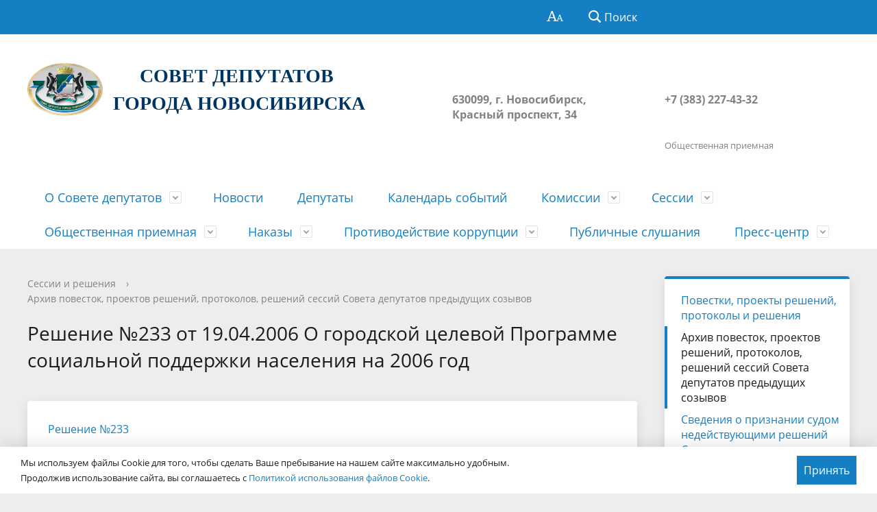

--- FILE ---
content_type: text/html; charset=UTF-8
request_url: http://gorsovetnsk.ru/sessions/archive/IV/26835/
body_size: 14235
content:
<!DOCTYPE html>
<html>

<head>
    <meta charset="utf-8">
    <title>Решение №233 от 19.04.2006 О городской целевой Программе социальной поддержки населения на 2006 год</title>
    <meta http-equiv="X-UA-Compatible" content="IE=edge">
    <meta name="viewport" content="width=device-width, initial-scale=1">
    <meta name="sputnik-verification" content="CmPcYjMxclkEE7kA" />
    <link rel="icon" href="/local/templates/nsk/favicon.png">
    <script data-skip-moving="true">
        function loadFont(t, e, n, o) {
            function a() {
                if (!window.FontFace) return !1;
                var t = new FontFace("t", 'url("data:application/font-woff2,") format("woff2")', {}),
                    e = t.load();
                try {
                    e.then(null, function() {})
                } catch (n) {}
                return "loading" === t.status
            }
            var r = navigator.userAgent,
                s = !window.addEventListener || r.match(/(Android (2|3|4.0|4.1|4.2|4.3))|(Opera (Mini|Mobi))/) && !r.match(/Chrome/);
            if (!s) {
                var i = {};
                try {
                    i = localStorage || {}
                } catch (c) {}
                var d = "x-font-" + t,
                    l = d + "url",
                    u = d + "css",
                    f = i[l],
                    h = i[u],
                    p = document.createElement("style");
                if (p.rel = "stylesheet", document.head.appendChild(p), !h || f !== e && f !== n) {
                    var w = n && a() ? n : e,
                        m = new XMLHttpRequest;
                    m.open("GET", w), m.onload = function() {
                        m.status >= 200 && m.status < 400 && (i[l] = w, i[u] = m.responseText, o || (p.textContent = m.responseText))
                    }, m.send()
                } else p.textContent = h
            }
        }

        loadFont('OpenSans', '/local/templates/nsk/opensans.css', '/local/templates/nsk/opensans-woff2.css');
    </script>
    <meta http-equiv="Content-Type" content="text/html; charset=UTF-8" />
<link href="/bitrix/js/ui/design-tokens/dist/ui.design-tokens.css?170529751925728" type="text/css"  rel="stylesheet" />
<link href="/bitrix/js/ui/fonts/opensans/ui.font.opensans.css?16796576812555" type="text/css"  rel="stylesheet" />
<link href="/bitrix/js/main/popup/dist/main.popup.bundle.css?170254866429861" type="text/css"  rel="stylesheet" />
<link href="/local/templates/nsk/components/bitrix/catalog/sessions/style.css?16796533341122" type="text/css"  rel="stylesheet" />
<link href="/local/templates/nsk/special_version.css?167965333482175" type="text/css"  data-template-style="true"  rel="stylesheet" />
<link href="/local/templates/nsk/vendor/font-awesome-4.7.0/css/font-awesome.min.css?167965333331000" type="text/css"  data-template-style="true"  rel="stylesheet" />
<link href="/local/templates/nsk/css/progression-player.css?167965333353406" type="text/css"  data-template-style="true"  rel="stylesheet" />
<link href="/local/templates/nsk/css/jquery.modal.min.css?16796533333201" type="text/css"  data-template-style="true"  rel="stylesheet" />
<link href="/bitrix/components/abudagov/socnetlink/templates/.default/style.css?16796532783226" type="text/css"  data-template-style="true"  rel="stylesheet" />
<link href="/local/templates/nsk/styles.css?17109107371545" type="text/css"  data-template-style="true"  rel="stylesheet" />
<link href="/local/templates/nsk/template_styles.css?1710910737116817" type="text/css"  data-template-style="true"  rel="stylesheet" />
<script type="text/javascript">if(!window.BX)window.BX={};if(!window.BX.message)window.BX.message=function(mess){if(typeof mess==='object'){for(let i in mess) {BX.message[i]=mess[i];} return true;}};</script>
<script type="text/javascript">(window.BX||top.BX).message({'JS_CORE_LOADING':'Загрузка...','JS_CORE_NO_DATA':'- Нет данных -','JS_CORE_WINDOW_CLOSE':'Закрыть','JS_CORE_WINDOW_EXPAND':'Развернуть','JS_CORE_WINDOW_NARROW':'Свернуть в окно','JS_CORE_WINDOW_SAVE':'Сохранить','JS_CORE_WINDOW_CANCEL':'Отменить','JS_CORE_WINDOW_CONTINUE':'Продолжить','JS_CORE_H':'ч','JS_CORE_M':'м','JS_CORE_S':'с','JSADM_AI_HIDE_EXTRA':'Скрыть лишние','JSADM_AI_ALL_NOTIF':'Показать все','JSADM_AUTH_REQ':'Требуется авторизация!','JS_CORE_WINDOW_AUTH':'Войти','JS_CORE_IMAGE_FULL':'Полный размер'});</script>

<script type="text/javascript" src="/bitrix/js/main/core/core.js?1705297584489969"></script>

<script>BX.setJSList(['/bitrix/js/main/core/core_ajax.js','/bitrix/js/main/core/core_promise.js','/bitrix/js/main/polyfill/promise/js/promise.js','/bitrix/js/main/loadext/loadext.js','/bitrix/js/main/loadext/extension.js','/bitrix/js/main/polyfill/promise/js/promise.js','/bitrix/js/main/polyfill/find/js/find.js','/bitrix/js/main/polyfill/includes/js/includes.js','/bitrix/js/main/polyfill/matches/js/matches.js','/bitrix/js/ui/polyfill/closest/js/closest.js','/bitrix/js/main/polyfill/fill/main.polyfill.fill.js','/bitrix/js/main/polyfill/find/js/find.js','/bitrix/js/main/polyfill/matches/js/matches.js','/bitrix/js/main/polyfill/core/dist/polyfill.bundle.js','/bitrix/js/main/core/core.js','/bitrix/js/main/polyfill/intersectionobserver/js/intersectionobserver.js','/bitrix/js/main/lazyload/dist/lazyload.bundle.js','/bitrix/js/main/polyfill/core/dist/polyfill.bundle.js','/bitrix/js/main/parambag/dist/parambag.bundle.js']);
</script>
<script type="text/javascript">(window.BX||top.BX).message({'LANGUAGE_ID':'ru','FORMAT_DATE':'DD.MM.YYYY','FORMAT_DATETIME':'DD.MM.YYYY HH:MI:SS','COOKIE_PREFIX':'BITRIX_SM','SERVER_TZ_OFFSET':'25200','UTF_MODE':'Y','SITE_ID':'s1','SITE_DIR':'/','USER_ID':'','SERVER_TIME':'1769002582','USER_TZ_OFFSET':'0','USER_TZ_AUTO':'Y','bitrix_sessid':'2144f68c3b854fbc45f68a8a67ed1979'});</script>


<script type="text/javascript" src="/bitrix/js/main/popup/dist/main.popup.bundle.js?1705297587116869"></script>
<script src='https://www.google.com/recaptcha/api.js'></script>
<script src='https://api-maps.yandex.ru/2.1/?apikey=91f89c27-08d9-4c9d-8d51-000b37739637&lang=ru_RU'
            type='text/javascript'>
        </script>
<script type="text/javascript">
		if (window == window.top) {
			document.addEventListener("DOMContentLoaded", function() {
			    var div = document.createElement("div");
			    div.innerHTML = ' <div id="ab-position-indiv"> <div id="ab-sidebar" class="ab-sidebar ab-animation-none ab-position-indiv ab-hidden-xs-Y"> <a href="https://vk.com/gs_nsk" class="ab-sidebar__link" rel="noopener noreferrer" target="blank" > <span id="ab-sidebar__ico-0" class="ab-sidebar__ico ab-sidebar__ico-dark ab-sidebar__ico-shadow"></span> </a> <a href="https://www.facebook.com/groups/gs.nsk/" class="ab-sidebar__link" rel="noopener noreferrer" target="blank" > <span id="ab-sidebar__ico-1" class="ab-sidebar__ico ab-sidebar__ico-dark ab-sidebar__ico-shadow"></span> </a> <a href="https://www.instagram.com/gorsovetnsk/" class="ab-sidebar__link" rel="noopener noreferrer" target="blank" > <span id="ab-sidebar__ico-2" class="ab-sidebar__ico ab-sidebar__ico-dark ab-sidebar__ico-shadow"></span> </a> <a href="http://www.youtube.com/channel/UCQ-bRelfc_C7r9HGZSIUuaw?sub_confirmation=1" class="ab-sidebar__link" rel="noopener noreferrer" target="blank" > <span id="ab-sidebar__ico-3" class="ab-sidebar__ico ab-sidebar__ico-dark ab-sidebar__ico-shadow"></span> </a> <a href="https://telegram.me/gorsovetnsk" class="ab-sidebar__link" rel="noopener noreferrer" target="blank" > <span id="ab-sidebar__ico-4" class="ab-sidebar__ico ab-sidebar__ico-dark ab-sidebar__ico-shadow"></span> </a> <a href="https://ok.ru/gs.nsk?st._aid=ExternalGroupWidget_OpenGroup" class="ab-sidebar__link" rel="noopener noreferrer" target="blank" > <span id="ab-sidebar__ico-5" class="ab-sidebar__ico ab-sidebar__ico-dark ab-sidebar__ico-shadow"></span> </a> </div> </div> ';
				document.body.appendChild(div);
			});
		}
	</script>
 <style> #ab-sidebar__ico-0{ background-position: -50px -175px; } @media screen and (max-width:767px) { #ab-sidebar__ico-0{ background-position: -92px -322px; } } #ab-sidebar__ico-1{ background-position: -25px -0px; } @media screen and (max-width:767px) { #ab-sidebar__ico-1{ background-position: -46px -0px; } } #ab-sidebar__ico-2{ background-position: -75px -150px; } @media screen and (max-width:767px) { #ab-sidebar__ico-2{ background-position: -138px -276px; } } #ab-sidebar__ico-3{ background-position: -50px -100px; } @media screen and (max-width:767px) { #ab-sidebar__ico-3{ background-position: -92px -184px; } } #ab-sidebar__ico-4{ background-position: -100px -150px; } @media screen and (max-width:767px) { #ab-sidebar__ico-4{ background-position: -184px -276px; } } #ab-sidebar__ico-5{ background-position: -100px -25px; } @media screen and (max-width:767px) { #ab-sidebar__ico-5{ background-position: -184px -46px; } } .ab-sidebar{ top: 20%; z-index: 101; margin: 0 5px; position: fixed; } .ab-sidebar__ico { border-radius: 4px; z-index: 101; margin-top: 5px; width: 25px; height: 25px; min-height: 25px; background-size: 125px 275px; } @media screen and (max-width:767px) { .ab-sidebar__ico { width: 46px; height: 46px; min-height: 46px; background-size: 230px 506px; } } </style> 



<script type="text/javascript" src="/local/templates/nsk/js/-jquery.min.js?167965333484319"></script>
<script type="text/javascript" src="/local/templates/nsk/js/mediaelement-and-player.min.js?167965333471625"></script>
<script type="text/javascript" src="/local/templates/nsk/js/js.cookie.min.js?16796533341783"></script>
<script type="text/javascript" src="/local/templates/nsk/js/jquery.modal.min.js?16796533344953"></script>
<script type="text/javascript" src="/local/templates/nsk/js/jquery.formstyler.min.js?167965333418765"></script>
<script type="text/javascript" src="/local/templates/nsk/js/jquery.matchHeight-min.js?16796533343045"></script>
<script type="text/javascript" src="/local/templates/nsk/js/jquery.mobileNav.min.js?16796533342053"></script>
<script type="text/javascript" src="/local/templates/nsk/js/jquery.tabsToSelect.min.js?16796533342188"></script>
<script type="text/javascript" src="/local/templates/nsk/js/owl.carousel.min.js?167965333440401"></script>
<script type="text/javascript" src="/local/templates/nsk/js/perfect-scrollbar.jquery.min.js?167965333422422"></script>
<script type="text/javascript" src="/local/templates/nsk/js/responsive-tables.js?16796533341742"></script>
<script type="text/javascript" src="/local/templates/nsk/js/special_version.js?16796533346688"></script>
<script type="text/javascript" src="/local/templates/nsk/js/masonry.pkgd.min.js?167965333424167"></script>
<script type="text/javascript" src="/local/templates/nsk/js/main.js?173870294719524"></script>
<script type="text/javascript" src="/local/templates/nsk/js/deputies.map.js?17617785435597"></script>
<script type="text/javascript" src="/bitrix/components/bitrix/search.title/script.js?16796532799847"></script>
<script type="text/javascript" src="/bitrix/components/abudagov/socnetlink/templates/.default/script.js?16796532781941"></script>
<script type="text/javascript">var _ba = _ba || []; _ba.push(["aid", "00e5d71ab8038bf17e365d3c61a01b91"]); _ba.push(["host", "gorsovetnsk.ru"]); (function() {var ba = document.createElement("script"); ba.type = "text/javascript"; ba.async = true;ba.src = (document.location.protocol == "https:" ? "https://" : "http://") + "bitrix.info/ba.js";var s = document.getElementsByTagName("script")[0];s.parentNode.insertBefore(ba, s);})();</script>


    <!-- Yandex.Metrika counter -->
    <script type="text/javascript">
        (function(d, w, c) {
            (w[c] = w[c] || []).push(function() {
                try {
                    w.yaCounter30718033 = new Ya.Metrika({
                        id: 30718033,
                        clickmap: true,
                        trackLinks: true,
                        accurateTrackBounce: true
                    });
                } catch (e) {}
            });

            var n = d.getElementsByTagName("script")[0],
                s = d.createElement("script"),
                f = function() {
                    n.parentNode.insertBefore(s, n);
                };
            s.type = "text/javascript";
            s.async = true;
            s.src = "https://mc.yandex.ru/metrika/watch.js";

            if (w.opera == "[object Opera]") {
                d.addEventListener("DOMContentLoaded", f, false);
            } else {
                f();
            }
        })(document, window, "yandex_metrika_callbacks");
    </script>
    <noscript>
        <div><img src="https://mc.yandex.ru/watch/30718033" style="position:absolute; left:-9999px;" alt="" /></div>
    </noscript>
    <!-- /Yandex.Metrika counter -->
</head>

<body>
    <div class="mb-hide"></div>
    <script type="text/javascript">
        (function(d, t, p) {
            var j = d.createElement(t);
            j.async = true;
            j.type = "text/javascript";
            j.src = ("https:" == p ? "https:" : "http:") + "//stat.sputnik.ru/cnt.js";
            var s = d.getElementsByTagName(t)[0];
            s.parentNode.insertBefore(j, s);
        })(document, "script", document.location.protocol);
    </script>
        <div class="body-wrapper clearfix">
        <div class="special-settings">
            <div class="container special-panel-container">
                <div class="content">
                    <div class="aa-block aaFontsize">
                        <div class="fl-l">Размер:</div>
                        <a class="aaFontsize-small" data-aa-fontsize="small" href="#" title="Уменьшенный размер шрифта">A</a><!--
				 --><a class="aaFontsize-normal a-current" href="#" data-aa-fontsize="normal" title="Нормальный размер шрифта">A</a><!--
				 --><a class="aaFontsize-big" data-aa-fontsize="big" href="#" title="Увеличенный размер шрифта">A</a>
                    </div>
                    <div class="aa-block aaColor">
                        Цвет:
                        <a class="aaColor-black a-current" data-aa-color="black" href="#" title="Черным по белому"><span>C</span></a><!--
				 --><a class="aaColor-yellow" data-aa-color="yellow" href="#" title="Желтым по черному"><span>C</span></a><!--
				 --><a class="aaColor-blue" data-aa-color="blue" href="#" title="Синим по голубому"><span>C</span></a>
                    </div>

                    <div class="aa-block aaImage">
                        Изображения
                        <span class="aaImage-wrapper">
                            <a class="aaImage-on a-current" data-aa-image="on" href="#">Вкл.</a><!--
					 --><a class="aaImage-off" data-aa-image="off" href="#">Выкл.</a>
                        </span>
                    </div>
                    <span class="aa-block"><a href="/?set-aa=normal" data-aa-off><i class="icon icon-special-version"></i> Обычная версия сайта</a></span>
                </div>
            </div> <!-- .container special-panel-container -->
        </div> <!-- .special-settings -->

        <header>

            <div class="container container-top-header">
                <div class="content">
                    <div class="col col-mb-hide col-7 col-dt-8 col-ld-7">
                                            </div>

                    <div class="col col-mb-7 col-2 col-dt-2">
                        <div class="top-header-right-side">
                            <span class="aa-hide" itemprop="Copy"><a class="fl-r top-header-link ta-center" href="/?set-aa=special" data-aa-on><i class="icon icon-special-version"></i></a></span>

                            <div class="search-block fl-r">
                                <div class="search-button"><i class="icon icon-search"></i> <span class="col-mb-hide col-hide col-dt-hide">Поиск</span></div>
                                
<div class="container container-search">
    <div class="content">
        <div class="col col-mb-12" id="searchTitle">
	        <form action="/search/index.php">
                <div class="search-form-block">
                    <i class="icon icon-search-white"></i>
                    <div class="search-close-button"><i class="icon icon-close"></i></div>
                    <div class="ov-h">
                        <input id="title-search-input" class="search-input" type="text" name="q" autocomplete="off">
                    </div>
                </div>
            </form>
            <div class="search-suggestions">
                <a href="#" class="btn btn-cta">Все результаты</a>
            </div>
        </div>
    </div>
</div>

<script>

function JCTitleSearchModern(arParams)
{
	var _this = this;

	this.arParams = {
		'AJAX_PAGE': arParams.AJAX_PAGE,
		'CONTAINER_ID': arParams.CONTAINER_ID,
		'INPUT_ID': arParams.INPUT_ID,
		'MIN_QUERY_LEN': parseInt(arParams.MIN_QUERY_LEN)
	};
	if(arParams.WAIT_IMAGE)
		this.arParams.WAIT_IMAGE = arParams.WAIT_IMAGE;
	if(arParams.MIN_QUERY_LEN <= 0)
		arParams.MIN_QUERY_LEN = 1;

	this.cache = [];
	this.cache_key = null;

	this.startText = '';
	this.currentRow = -1;
	this.RESULT = null;
	this.CONTAINER = null;
	this.INPUT = null;
	this.WAIT = null;

	this.ShowResult = function(result)
	{
		var suggestions = document.getElementsByClassName('search-suggestions');
		suggestions[0].innerHTML = result;
	}

	this.onKeyPress = function(keyCode)
	{
		var tbl = BX.findChild(_this.RESULT, {'tag':'div','class':'search-result'}, true);
		if(!tbl)
			return false;

		var cnt = tbl.rows.length;

		switch (keyCode)
		{
			case 27: // escape key - close search div
				_this.RESULT.style.display = 'none';
				_this.currentRow = -1;
				_this.UnSelectAll();
				return true;

			case 40: // down key - navigate down on search results
				if(_this.RESULT.style.display == 'none')
					_this.RESULT.style.display = 'block';

				var first = -1;
				for(var i = 0; i < cnt; i++)
				{
					if(!BX.findChild(tbl.rows[i], {'class':'title-search-separator'}, true))
					{
						if(first == -1)
							first = i;

						if(_this.currentRow < i)
						{
							_this.currentRow = i;
							break;
						}
						else if(tbl.rows[i].className == 'title-search-selected')
						{
							tbl.rows[i].className = '';
						}
					}
				}

				if(i == cnt && _this.currentRow != i)
					_this.currentRow = first;

				tbl.rows[_this.currentRow].className = 'title-search-selected';
				return true;

			case 38: // up key - navigate up on search results
				if(_this.RESULT.style.display == 'none')
					_this.RESULT.style.display = 'block';

				var last = -1;
				for(var i = cnt-1; i >= 0; i--)
				{
					if(!BX.findChild(tbl.rows[i], {'class':'title-search-separator'}, true))
					{
						if(last == -1)
							last = i;

						if(_this.currentRow > i)
						{
							_this.currentRow = i;
							break;
						}
						else if(tbl.rows[i].className == 'title-search-selected')
						{
							tbl.rows[i].className = '';
						}
					}
				}

				if(i < 0 && _this.currentRow != i)
					_this.currentRow = last;

				tbl.rows[_this.currentRow].className = 'title-search-selected';
				return true;

			case 13: // enter key - choose current search result
				if(_this.RESULT.style.display == 'block')
				{
					for(var i = 0; i < cnt; i++)
					{
						if(_this.currentRow == i)
						{
							if(!BX.findChild(tbl.rows[i], {'class':'title-search-separator'}, true))
							{
								var a = BX.findChild(tbl.rows[i], {'tag':'a'}, true);
								if(a)
								{
									window.location = a.href;
									return true;
								}
							}
						}
					}
				}
				return false;
		}

		return false;
	}

	this.onTimeout = function()
	{
		_this.onChange(function(){
			setTimeout(_this.onTimeout, 500);
		});
	}

	this.onChange = function(callback)
	{
		if(_this.INPUT.value != _this.oldValue && _this.INPUT.value != _this.startText)
		{
			_this.oldValue = _this.INPUT.value;
			if(_this.INPUT.value.length >= _this.arParams.MIN_QUERY_LEN)
			{
				_this.cache_key = _this.arParams.INPUT_ID + '|' + _this.INPUT.value;
				if(_this.cache[_this.cache_key] == null)
				{
					if(_this.WAIT)
					{
						var pos = BX.pos(_this.INPUT);
						var height = (pos.bottom - pos.top)-2;
						_this.WAIT.style.top = (pos.top+1) + 'px';
						_this.WAIT.style.height = height + 'px';
						_this.WAIT.style.width = height + 'px';
						_this.WAIT.style.left = (pos.right - height + 2) + 'px';
						_this.WAIT.style.display = 'block';
					}

					BX.ajax.post(
						_this.arParams.AJAX_PAGE,
						{
							'ajax_call':'y',
							'INPUT_ID':_this.arParams.INPUT_ID,
							'q':_this.INPUT.value,
							'l':_this.arParams.MIN_QUERY_LEN
						},
						function(result)
						{
							_this.cache[_this.cache_key] = result;
							_this.ShowResult(result);
							_this.currentRow = -1;
							_this.EnableMouseEvents();
							if(_this.WAIT)
								_this.WAIT.style.display = 'none';
							if (!!callback)
								callback();
						}
					);
					return;
				}
				else
				{
					_this.ShowResult(_this.cache[_this.cache_key]);
					_this.currentRow = -1;
					_this.EnableMouseEvents();
				}
			}
			else
			{
				_this.RESULT.style.display = 'none';
				_this.currentRow = -1;
				_this.UnSelectAll();
			}
		}
		if (!!callback)
			callback();
	}

	this.UnSelectAll = function()
	{
		var tbl = BX.findChild(_this.RESULT, {'tag':'div','class':'search-result'}, true);
		if(tbl)
		{
			var cnt = tbl.rows.length;
			for(var i = 0; i < cnt; i++)
				tbl.rows[i].className = '';
		}
	}

	this.EnableMouseEvents = function()
	{
		var tbl = BX.findChild(_this.RESULT, {'tag':'div','class':'search-result'}, true);
		if(tbl)
		{
			var cnt = tbl.rows.length;
			for(var i = 0; i < cnt; i++)
				if(!BX.findChild(tbl.rows[i], {'class':'title-search-separator'}, true))
				{
					tbl.rows[i].id = 'row_' + i;
					tbl.rows[i].onmouseover = function (e) {
						if(_this.currentRow != this.id.substr(4))
						{
							_this.UnSelectAll();
							this.className = 'title-search-selected';
							_this.currentRow = this.id.substr(4);
						}
					};
					tbl.rows[i].onmouseout = function (e) {
						this.className = '';
						_this.currentRow = -1;
					};
				}
		}
	}

	this.onFocusLost = function(hide)
	{
		setTimeout(function(){_this.RESULT.style.display = 'none';}, 250);
	}

	this.onFocusGain = function()
	{
		if(_this.RESULT.innerHTML.length)
			_this.ShowResult();
	}

	this.onKeyDown = function(e)
	{
		if(!e)
			e = window.event;

		if (_this.RESULT.style.display == 'block')
		{
			if(_this.onKeyPress(e.keyCode))
				return BX.PreventDefault(e);
		}
	}

	this.Init = function()
	{
		this.CONTAINER = document.getElementById(this.arParams.CONTAINER_ID);
		this.RESULT = document.body.appendChild(document.createElement("DIV"));
		this.RESULT.className = 'search-suggestions';
		this.INPUT = document.getElementById(this.arParams.INPUT_ID);
		this.startText = this.oldValue = this.INPUT.value;
		BX.bind(this.INPUT, 'focus', function() {_this.onFocusGain()});
		BX.bind(this.INPUT, 'blur', function() {_this.onFocusLost()});

		if(BX.browser.IsSafari() || BX.browser.IsIE())
			this.INPUT.onkeydown = this.onKeyDown;
		else
			this.INPUT.onkeypress = this.onKeyDown;

		if(this.arParams.WAIT_IMAGE)
		{
			this.WAIT = document.body.appendChild(document.createElement("DIV"));
			this.WAIT.style.backgroundImage = "url('" + this.arParams.WAIT_IMAGE + "')";
			if(!BX.browser.IsIE())
				this.WAIT.style.backgroundRepeat = 'none';
			this.WAIT.style.display = 'none';
			this.WAIT.style.position = 'absolute';
			this.WAIT.style.zIndex = '1100';
		}

		BX.bind(this.INPUT, 'bxchange', function() {_this.onChange()});
	}

	BX.ready(function (){_this.Init(arParams)});
}

	BX.ready(function(){
		new JCTitleSearchModern({
			'AJAX_PAGE' : '/bitrix/urlrewrite.php?SEF_APPLICATION_CUR_PAGE_URL=%2Fsessions%2Farchive%2FIV%2F26835%2F',
			'CONTAINER_ID': 'searchTitle',
			'INPUT_ID': 'title-search-input',
			'MIN_QUERY_LEN': 2
		});
	});
</script>
                            </div>
                        </div>
                    </div> <!-- .col col-mb-7 col-2 col-dt-2 -->
                </div> <!-- .content -->
            </div> <!-- .container container-top-header -->

            <div class="container container-white pt30">
                <div class="content">
                    <div class="col col-mb-12 col-dt-6 col-margin-bottom">
                        <a href="/" class="logo">
                            <img src="/upload/coats/user/logo_textless.png" />
                            <h2></h2>
<h1 align="center"> <b><span style="color: #003562; font-family: Georgia, serif;" >СОВЕТ ДЕПУТАТОВ&nbsp;</span></b><br>
 <span style="font-family: Georgia, serif;"> </span><b><span style="color: #003562; font-family: Georgia, serif;">ГОРОДА НОВОСИБИРСКА</span></b> </h1>
<h2></h2>                        </a>
                    </div> <!-- .col col-mb-12 col-dt-6 col-margin-bottom -->
                    <div class="col col-mb-12 col-6 col-dt-3 mt10 col-margin-bottom">
                        <b><br>
 <br>
630099, г. Новосибирск, Красный проспект, 34</b><br><small class="text-light"></small>
                    </div> <!-- .col col-mb-12 col-6 col-dt-3 mt10 col-margin-bottom -->
                    <div class="col col-mb-12 col-6 col-dt-3 mt10 col-margin-bottom">
                        <b><br>
 <br>
+7 (383) 227-43-32<br>
 <br></b><br><small class="text-light">Общественная приемная</small>
                    </div> <!-- .col col-mb-12 col-6 col-dt-3 mt10 col-margin-bottom -->
                </div> <!-- .content -->
            </div> <!-- .container container-white pt10 -->

            <div class="container container-top-navigation">
                <div class="content">
                    <div class="col col-mb-hide col-12">
                        <div class="top-nav-block">
                                <ul>
                                                <li class="parent">
                    <a tabindex="1" href="/about/">О Совете депутатов</a>
                    <div class="second-level container">
                        <div class="content">
                            <div class="col col-mb-12">
                                <div class="content">
                                    <ul class="clearfix">
                                                			            <li><a href="/about/">О Совете</a></li>
                                    			            <li><a href="/about/ustav-novosibirska/">Устав Новосибирска</a></li>
                                    			            <li><a href="/about/reglament-soveta/">Регламент Совета</a></li>
                                    			            <li><a href="/about/istoriya/">История</a></li>
                                    			            <li><a href="/about/izbiratelnye-okruga/">Избирательные округа</a></li>
                                    			            <li><a href="/about/struct/">Структура</a></li>
                                    			            <li><a href="/about/apparat-soveta-deputatov/">Аппарат Совета депутатов</a></li>
                                    			            <li><a href="/about/munitsipalnaya-sluzhba/">Муниципальная служба</a></li>
                                    			            <li><a href="/about/otchety-o-rabote/">Отчет о работе</a></li>
                                    			            <li><a href="/about/inspections/">Информация о проверках</a></li>
                                    			            <li><a href="/about/contacts/">Контакты</a></li>
                                    			            <li><a href="/about/obyavleniya.php">Объявления</a></li>
                                        </ul></div></div></div></div></li>
                			            <li><a href="/news/">Новости</a></li>
                                    			            <li><a href="/deputies/">Депутаты</a></li>
                                    			            <li><a href="/anounces/">Календарь событий</a></li>
                                                                <li class="parent">
                    <a tabindex="1" href="/commissions/">Комиссии</a>
                    <div class="second-level container">
                        <div class="content">
                            <div class="col col-mb-12">
                                <div class="content">
                                    <ul class="clearfix">
                                                			            <li><a href="/commissions/standing/">Постоянные комиссии</a></li>
                                    			            <li><a href="/commissions/special/">Специальные комиссии</a></li>
                                    			            <li><a href="/commissions/archive/">Архив</a></li>
                                        </ul></div></div></div></div></li>
                                            <li class="parent">
                    <a tabindex="1" href="/sessions/">Сессии</a>
                    <div class="second-level container">
                        <div class="content">
                            <div class="col col-mb-12">
                                <div class="content">
                                    <ul class="clearfix">
                                                			            <li><a href="/sessions">Повестки, проекты решений,  протоколы и решения</a></li>
                                    			            <li><a href="/sessions/archive/">Архив повесток, проектов решений, протоколов, решений сессий Совета депутатов предыдущих созывов</a></li>
                                    			            <li><a href="/sessions/inactive/">Сведения о признании судом недействующими решений Совета</a></li>
                                    			            <li><a href="/sessions/visit/">Порядок посещения сессии гражданами</a></li>
                                    			            <li><a href="/sessions/appeal/">Порядок обжалования нормативных правовых документов и иных решений</a></li>
                                        </ul></div></div></div></div></li>
                                            <li class="parent">
                    <a tabindex="1" href="/feedback/">Общественная приемная</a>
                    <div class="second-level container">
                        <div class="content">
                            <div class="col col-mb-12">
                                <div class="content">
                                    <ul class="clearfix">
                                                			            <li><a href="/feedback/new/">Создать обращение</a></li>
                                    			            <li><a href="/faq/">Вопрос-ответ</a></li>
                                    			            <li><a href="/feedback/calendar/">Календарь приема граждан</a></li>
                                        </ul></div></div></div></div></li>
                                            <li class="parent">
                    <a tabindex="1" href="/nakazy-izbirateley/">Наказы</a>
                    <div class="second-level container">
                        <div class="content">
                            <div class="col col-mb-12">
                                <div class="content">
                                    <ul class="clearfix">
                                                			            <li><a href="/nakazy-izbirateley/map/">Карта по реализации наказов избирателей</a></li>
                                        </ul></div></div></div></div></li>
                                            <li class="parent">
                    <a tabindex="1" href="/protivodeystvie-korruptsii/">Противодействие коррупции</a>
                    <div class="second-level container">
                        <div class="content">
                            <div class="col col-mb-12">
                                <div class="content">
                                    <ul class="clearfix">
                                                			            <li><a href="/protivodeystvie-korruptsii/akty-v-sfere-protivodeystviya-korruptsii/">Нормативные правовые и иные акты в сфере противодействия коррупции</a></li>
                                    			            <li><a href="/protivodeystvie-korruptsii/metodicheskie-materialy/">Методические материалы</a></li>
                                    			            <li><a href="/protivodeystvie-korruptsii/formy/">Формы и бланки</a></li>
                                    			            <li><a href="/protivodeystvie-korruptsii/svedeniya-o-dokhodakh/">Сведения о доходах, расходах, об имуществе, обязательствах имущественного характера</a></li>
                                    			            <li><a href="/protivodeystvie-korruptsii/komissiya-po-voprosam-munitsipalnoy-sluzhby/">Комиссия по вопросам муниципальной службы</a></li>
                                    			            <li><a href="/feedback/new.php">Обратная связь для сообщений о фактах коррупции</a></li>
                                    			            <li><a href="/protivodeystvie-korruptsii/svedeniya-ob-ispolzovanii-sovetom-vydelyaemykh-byudzhetnykh-sredstv/">Сведения об использовании Советом выделяемых бюджетных средств</a></li>
                                    			            <li><a href="/protivodeystvie-korruptsii/obobshchennye-informatsionnye-materialy">Информационные материалы</a></li>
                                        </ul></div></div></div></div></li>
                			            <li><a href="/news/public-hearings/">Публичные слушания</a></li>
                                                                <li class="parent">
                    <a tabindex="1" href="/press/">Пресс-центр</a>
                    <div class="second-level container">
                        <div class="content">
                            <div class="col col-mb-12">
                                <div class="content">
                                    <ul class="clearfix">
                                                			            <li><a href="/press/accreditation/">Аккредитация</a></li>
                                    			            <li><a href="/press/photoreports/">Фоторепортажи</a></li>
                                    			            <li><a href="/press/smi/">Совет депутатов в СМИ</a></li>
                                    			            <li><a href="/press/nasha-pryamaya-liniya/">Наша &quot;Прямая линия&quot;</a></li>
                                    			            <li><a href="/press/contacts/">Контакты</a></li>
                                </ul></div></div></div></div></li>
        </ul>
                        </div> <!-- .top-nav-block -->
                    </div> <!-- .col col-mb-hide col-12 -->
                </div>
            </div> <!-- .container container-top-navigation -->
        </header>

        
        <div class="container container-main col-margin-top">
            <div class="content">
                <div class="col col-mb-12 col-9 col-margin-bottom">
                    <div class="content">

                        <div class="col col-12"><div class="breadcrumb"><ul><li><a href="/sessions/" title="Сессии и решения">Сессии и решения</a></li><li><span class="crumb_marker">&rsaquo;</span></li><li><a href="/sessions/archive/" title="Архив повесток, проектов решений, протоколов, решений сессий Совета депутатов предыдущих созывов">Архив повесток, проектов решений, протоколов, решений сессий Совета депутатов предыдущих созывов</a></li></ul></div></div>
                                                                            <div class="col col-mb-12 col-margin-bottom">
                                                                    <h1>Решение №233 от 19.04.2006 О городской целевой Программе социальной поддержки населения на 2006 год</h1>
                                                            </div> <!-- .col col-mb-12 col-margin-bottom -->
                                            </div> <!-- .content -->
                    <div class="white-box padding-box ">                    <div class='row'>
    <div class='col-xs-12'>
        <div class="solution">
	<a href="/upload/docs/normativnye-akty/resheniya-soveta/233%202006.doc">Решение №233</a>
</div>
<br>    </div>
    </div><br></div></div> <!-- .col col-mb-12 col-9 col-margin-bottom -->
<div class="col col-mb-12 col-3 col-margin-bottom">
    
        <div class="white-box primary-border-box clearfix">
        <div class="sidebar-nav">
            <ul>
                                                                                <li><a href="/sessions">
                                                                Повестки, проекты решений,  протоколы и решения                                            </a></li>
                                                                                                                        <li class="current"><a href="/sessions/archive/">
                                                                Архив повесток, проектов решений, протоколов, решений сессий Совета депутатов предыдущих созывов                                            </a></li>
                                                                                                                        <li><a href="/sessions/inactive/">
                                                                Сведения о признании судом недействующими решений Совета                                            </a></li>
                                                                                                                        <li><a href="/sessions/visit/">
                                                                Порядок посещения сессии гражданами                                            </a></li>
                                                                                                                        <li><a href="/sessions/appeal/">
                                                                Порядок обжалования нормативных правовых документов и иных решений                                            </a></li>
                                                                                    </ul>
        </div>
    </div>

    <div class="left-image-b-block">
        <!--'start_frame_cache_y0XwfU'--><!--'end_frame_cache_y0XwfU'-->    </div>

    <div class="social">
        <div class="social-in">
            <a href="https://vk.com/gs_nsk" rel="nofollow noopener noreferrer" target="blank" class="vk"></a>
            <a href="https://ok.ru/gs.nsk?st._aid=ExternalGroupWidget_OpenGroup" class="odn"></a>
            <a href="https://telegram.me/gorsovetnsk" class="tel"></a>
            <a href="https://dzen.ru/sovetdeputatovnsk" class="dzen"></a>
            <a href="https://rutube.ru/channel/26392953/" class="rut"></a>
        </div>
    </div>

    <div class="sibRightBlock3">
        <!--'start_frame_cache_2DJmFo'-->    <a href="/feedback/new.php" class="white-box padding-box ta-center d-b">
        <img src="/upload/rk/a1b/a1b71bdb673a9e0ad5f44f131eccefa5.png" alt="Виртуальная приемная">
        <b class="d-b text-primary">Общественная приемная</b>
    </a>
    <!--'end_frame_cache_2DJmFo'-->    </div>

	<div class="sibRightBlock" style="margin-bottom:30px">
           <a href="https://pos.gosuslugi.ru/form/?opaId=219198&amp;utm_source=vk&amp;utm_medium=50&amp;utm_campaign=1045402490110" class="white-box padding-box ta-center d-b">
            <img src="/upload/like.jpg">
        </a>
           </div>

    <div class="sibRightBlock4">
            <div class="white-box padding-box">
        <ul class="external-links-list">
                            <li><a href="/budgetgoroda/">Бюджет города - для горожан</a></li>
                            <li><a href="/feedback/calendar/">Календарь приема граждан</a></li>
                    </ul>
    </div>
    </div>

    <div class="mobile-ver">
        <div class="white-box padding-box">
    <div class="h2 mt0">Полезные ресурсы</div>
    <div class="link-list-block">
        <ul class="link-list clearfix">
                                            <li class="col-mb-12 col-dt-6 col-ld-4 equal" id="bx_3218110189_">
                    <a target="_blank" href="http://novo-sibirsk.ru/">
                                                    <img
                                src="/upload/iblock/e6c/e6c9392f4d41f8c3abbcbe3bc04a4ef1.jpg"
                                alt="Мэрия Новосибирска"
                                title="Мэрия Новосибирска"
                            />
                                                <span class="link-list-text">Мэрия Новосибирска</span>
                    </a>
                </li>
                                            <li class="col-mb-12 col-dt-6 col-ld-4 equal" id="bx_3218110189_">
                    <a target="_blank" href="http://www.ksp.novo-sibirsk.ru/">
                                                    <img
                                src="/upload/iblock/a2f/a2ff0d4d5a3c4465069f75b33e635feb.jpg"
                                alt="Контрольно-счетная палата"
                                title="Контрольно-счетная палата"
                            />
                                                <span class="link-list-text">Контрольно-счетная палата</span>
                    </a>
                </li>
                                            <li class="col-mb-12 col-dt-6 col-ld-4 equal" id="bx_3218110189_">
                    <a target="_blank" href="http://novosibirsk.izbirkom.ru/">
                                                    <img
                                src="/upload/iblock/8d4/8d4f02b21d012c24970fd4abbe5e3bb9.png"
                                alt="Избирательная комиссия Новосибирской области"
                                title="Избирательная комиссия Новосибирской области"
                            />
                                                <span class="link-list-text">Избирательная комиссия Новосибирской области</span>
                    </a>
                </li>
                                            <li class="col-mb-12 col-dt-6 col-ld-4 equal" id="bx_3218110189_">
                    <a target="_blank" href="http://www.zakupki.gov.ru/epz/main/public/home.html">
                                                    <img
                                src="/upload/iblock/bed/Baner-mun-zakaz.jpg"
                                alt="Муниципальный заказ"
                                title="Муниципальный заказ"
                            />
                                                <span class="link-list-text">Муниципальный заказ</span>
                    </a>
                </li>
                                            <li class="col-mb-12 col-dt-6 col-ld-4 equal" id="bx_3218110189_">
                    <a target="_blank" href="http://gorsovetnsk.ru/smi/index.php?sphrase_id=416">
                                                    <img
                                src="/upload/iblock/eba/Baner-TV.jpg"
                                alt="График выхода программ о Cовете депутатов"
                                title="График выхода программ о Cовете депутатов"
                            />
                                                <span class="link-list-text">График выхода программ о Cовете депутатов</span>
                    </a>
                </li>
                                            <li class="col-mb-12 col-dt-6 col-ld-4 equal" id="bx_3218110189_">
                    <a target="_blank" href="http://www.gosuslugi.ru">
                                                    <img
                                src="/upload/iblock/47c/47c78b405c1f10271a5e684244aed887.png"
                                alt="Портал государственных и муниципальных услуг"
                                title="Портал государственных и муниципальных услуг"
                            />
                                                <span class="link-list-text">Портал государственных и муниципальных услуг</span>
                    </a>
                </li>
                                            <li class="col-mb-12 col-dt-6 col-ld-4 equal" id="bx_3218110189_">
                    <a target="_blank" href="http://upch.nso.ru/">
                                                    <img
                                src="/upload/iblock/c14/Baner-upolnomochennyy.jpg"
                                alt="Уполномоченный по правам человека в НСО"
                                title="Уполномоченный по правам человека в НСО"
                            />
                                                <span class="link-list-text">Уполномоченный по правам человека в НСО</span>
                    </a>
                </li>
                                            <li class="col-mb-12 col-dt-6 col-ld-4 equal" id="bx_3218110189_">
                    <a target="_blank" href="http://novo-sibirsk.ru/docs/?docs[PROPERTY_type]=712">
                                                    <img
                                src="/upload/iblock/a1e/Baner-byulleten.jpg"
                                alt="Бюллетень органов местного самоуправления"
                                title="Бюллетень органов местного самоуправления"
                            />
                                                <span class="link-list-text">Бюллетень органов местного самоуправления</span>
                    </a>
                </li>
                                            <li class="col-mb-12 col-dt-6 col-ld-4 equal" id="bx_3218110189_">
                    <a target="_blank" href="https://nskpravo.info/">
                                                    <img
                                src="/upload/iblock/850/0797cmqdg8nc0siq7nmtt2acu5hwzlxz.jpg"
                                alt="Официальный интернет-портал правовой информации города Новосибирска"
                                title="Официальный интернет-портал правовой информации города Новосибирска"
                            />
                                                <span class="link-list-text">Официальный интернет-портал правовой информации города Новосибирска</span>
                    </a>
                </li>
                    </ul>
    </div>
</div>
    </div>


</div> <!-- .col col-mb-12 col-3 col-margin-bottom -->
</div> <!-- .content -->
</div> <!-- .container container-main col-margin-top -->

</div> <!-- .body-wrapper clearfix -->

<div class="footer-wrapper">
    <footer class="container container-footer">

        
    <div class="content footer-menu-content">
                                                                    <div class="col col-mb-12 col-4">
                        <ul>
                            <li class="col-margin-bottom">
                                <div class="h4">О Совете депутатов</div>
                                    <ul>
                                                                                                            <li><a href="/about/">О Совете</a></li>
                                                                                                            <li><a href="/about/ustav-novosibirska/">Устав Новосибирска</a></li>
                                                                                                            <li><a href="/about/reglament-soveta/">Регламент Совета</a></li>
                                                                                                            <li><a href="/about/istoriya/">История</a></li>
                                                                                                            <li><a href="/about/izbiratelnye-okruga/">Избирательные округа</a></li>
                                                                                                            <li><a href="/about/struct/">Структура</a></li>
                                                                                                            <li><a href="/about/apparat-soveta-deputatov/">Аппарат Совета депутатов</a></li>
                                                                                                            <li><a href="/about/munitsipalnaya-sluzhba/">Муниципальная служба</a></li>
                                                                                                            <li><a href="/about/otchety-o-rabote/">Отчет о работе</a></li>
                                                                                                            <li><a href="/about/inspections/">Информация о проверках</a></li>
                                                                                                            <li><a href="/about/contacts/">Контакты</a></li>
                                                                                                            <li><a href="/about/obyavleniya.php">Объявления</a></li>
                                                                            </ul></li></ul></div>
                                                                                                                                                                                                                                                                                    <div class="col col-mb-12 col-4">
                        <ul>
                            <li class="col-margin-bottom">
                                <div class="h4">Комиссии</div>
                                    <ul>
                                                                                                            <li><a href="/commissions/standing/">Постоянные комиссии</a></li>
                                                                                                            <li><a href="/commissions/special/">Специальные комиссии</a></li>
                                                                                                            <li><a href="/commissions/archive/">Архив</a></li>
                                                                            </ul></li></ul></div>
                                                            <div class="col col-mb-12 col-4">
                        <ul>
                            <li class="col-margin-bottom">
                                <div class="h4">Сессии</div>
                                    <ul>
                                                                                                            <li><a href="/sessions">Повестки, проекты решений,  протоколы и решения</a></li>
                                                                                                            <li><a href="/sessions/archive/">Архив повесток, проектов решений, протоколов, решений сессий Совета депутатов предыдущих созывов</a></li>
                                                                                                            <li><a href="/sessions/inactive/">Сведения о признании судом недействующими решений Совета</a></li>
                                                                                                            <li><a href="/sessions/visit/">Порядок посещения сессии гражданами</a></li>
                                                                                                            <li><a href="/sessions/appeal/">Порядок обжалования нормативных правовых документов и иных решений</a></li>
                                                                            </ul></li></ul></div>
                                                            <div class="col col-mb-12 col-4">
                        <ul>
                            <li class="col-margin-bottom">
                                <div class="h4">Общественная приемная</div>
                                    <ul>
                                                                                                            <li><a href="/feedback/new/">Создать обращение</a></li>
                                                                                                            <li><a href="/faq/">Вопрос-ответ</a></li>
                                                                                                            <li><a href="/feedback/calendar/">Календарь приема граждан</a></li>
                                                                            </ul></li></ul></div>
                                                            <div class="col col-mb-12 col-4">
                        <ul>
                            <li class="col-margin-bottom">
                                <div class="h4">Наказы</div>
                                    <ul>
                                                                                                            <li><a href="/nakazy-izbirateley/map/">Карта по реализации наказов избирателей</a></li>
                                                                            </ul></li></ul></div>
                                                            <div class="col col-mb-12 col-4">
                        <ul>
                            <li class="col-margin-bottom">
                                <div class="h4">Противодействие коррупции</div>
                                    <ul>
                                                                                                            <li><a href="/protivodeystvie-korruptsii/akty-v-sfere-protivodeystviya-korruptsii/">Нормативные правовые и иные акты в сфере противодействия коррупции</a></li>
                                                                                                            <li><a href="/protivodeystvie-korruptsii/metodicheskie-materialy/">Методические материалы</a></li>
                                                                                                            <li><a href="/protivodeystvie-korruptsii/formy/">Формы и бланки</a></li>
                                                                                                            <li><a href="/protivodeystvie-korruptsii/svedeniya-o-dokhodakh/">Сведения о доходах, расходах, об имуществе, обязательствах имущественного характера</a></li>
                                                                                                            <li><a href="/protivodeystvie-korruptsii/komissiya-po-voprosam-munitsipalnoy-sluzhby/">Комиссия по вопросам муниципальной службы</a></li>
                                                                                                            <li><a href="/protivodeystvie-korruptsii/obschestvennaya-priyemnaya/">Обратная связь для сообщений о фактах коррупции</a></li>
                                                                                                            <li><a href="/protivodeystvie-korruptsii/svedeniya-ob-ispolzovanii-sovetom-vydelyaemykh-byudzhetnykh-sredstv/">Сведения об использовании Советом выделяемых бюджетных средств</a></li>
                                                                                                            <li><a href="/protivodeystvie-korruptsii/obobshchennye-informatsionnye-materialy">Информационные материалы</a></li>
                                                                            </ul></li></ul></div>
                                                                                                                                    <div class="col col-mb-12 col-4">
                        <ul>
                            <li class="col-margin-bottom">
                                <div class="h4">Пресс-центр</div>
                                    <ul>
                                                                                                            <li><a href="/press/accreditation/">Аккредитация</a></li>
                                                                                                            <li><a href="/press/photoreports/">Фоторепортажи</a></li>
                                                                                                            <li><a href="/press/smi/">Совет депутатов в СМИ</a></li>
                                                                                                            <li><a href="/press/nasha-pryamaya-liniya/">Наша &quot;Прямая линия&quot;</a></li>
                                                                                                            <li><a href="/press/contacts/">Контакты</a></li>
                                                                    </ul></li></ul></div>
            </div>

        <div class="content">
            <div style="width: 74%;">
                <div class="col col-mb-12 col-6">
                    &copy; Совет депутатов города Новосибирска                    <a href="/contacts/">Контакты</a>
                    &nbsp;<a href="/search/map.php">Карта сайта</a>
                </div> <!-- .col col-mb-12 col-4 -->

                <div class="col col-mb-12 col-6">
                    630099, г. Новосибирск,&nbsp;Красный проспект, 34<br>
+7 (383) 227-43-32
    </footer>
</div> <!-- .footer-wrapper -->

<div class="b-policy-info">
    <div class="b-policy-info__wrapper">
        <div class="b-policy-info__text">
            Мы используем файлы Cookie для того, чтобы сделать Ваше пребывание на нашем сайте максимально удобным.<br />
            Продолжив использование сайта, вы соглашаетесь с <a href="/cookie-policy/">Политикой использования файлов
                Cookie</a>.
        </div>
        <div class="b-policy-info__button">
            <a href="#" class="knopkacookie">Принять</a>
        </div>
    </div>
</div>
<!--'start_frame_cache_auth-area-bottom'--><div class="mobile-nav-wrapper">
    <div class="mobile-nav">
        <div class="content p20 pb0">
                        <!--div class="col col-mb-8 pl0">
                <a class="btn btn-square btn-dark btn-block" href="/personal/"><i class="icon icon-lk"></i> Личный кабинет</a>
            </div>
            <div class="col col-mb-4 pr0">
                <a class="btn btn-square btn-dark btn-block" href="/?logout=yes">Выйти</a>
            </div-->
                        <!--div class="col col-mb-8 pl0">
                <a class="btn btn-square btn-dark btn-block" href="/auth/"><i class="icon icon-lk"></i> Авторизация</a>
            </div-->
                    </div>
    </div>
</div>
<!--'end_frame_cache_auth-area-bottom'-->
<!-- CLEANTALK template addon -->
<!--'start_frame_cache_cleantalk_frame'--><!--'end_frame_cache_cleantalk_frame'--><!-- /CLEANTALK template addon -->

		<script>
				(renderRecaptcha = function(elementId){
					if (typeof(grecaptcha) != 'undefined')
					{
						var element = document.getElementById(elementId);

						if (element != undefined && element.childNodes.length == 0)
						{
							if (grecaptcha !== undefined)
							{
								if (typeof grecaptcha.render === 'function')
								{
									grecaptcha.render(element, {
										'sitekey': '6LcAiHQoAAAAANMRuG9cU4yLCUBqekqNc9BhstYS		'
									});
								}
							}
						}
					}
				})();
			</script></body>

</html>